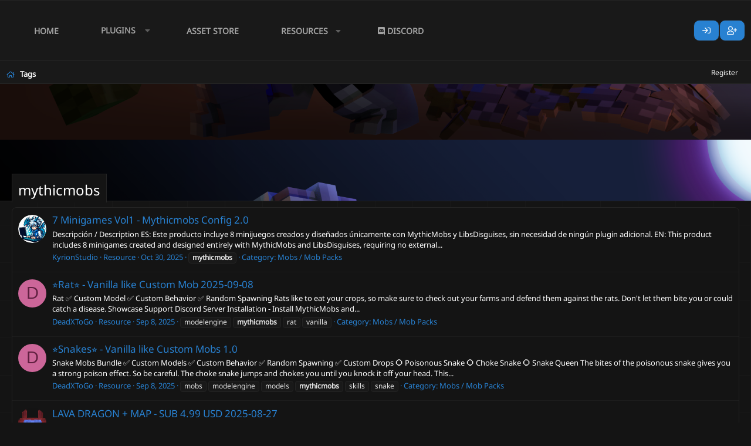

--- FILE ---
content_type: text/html; charset=utf-8
request_url: https://mythiccraft.io/index.php?tags/mythicmobs/
body_size: 12122
content:
<!DOCTYPE html>
<html id="XF" lang="en-US" dir="LTR"
	data-app="public"
	data-template="tag_view"
	data-container-key=""
	data-content-key=""
	data-logged-in="false"
	data-cookie-prefix="xf_"
	data-csrf="1769482638,c277df0e4442056afec8d5424e7754fd"
	class="has-no-js template-tag_view"
	>
<head>
	<meta charset="utf-8" />
	<meta http-equiv="X-UA-Compatible" content="IE=Edge" />
	<meta name="viewport" content="width=device-width, initial-scale=1, viewport-fit=cover">

	
	
	

	<title>mythicmobs | MythicCraft Minecraft Marketplace</title>

	<link rel="manifest" href="/webmanifest.php">
	
		<meta name="theme-color" content="#2881d1" />
	

	<meta name="apple-mobile-web-app-title" content="MythicCraft Marketplace">
	
	
	
		<link rel="next" href="/index.php?tags/mythicmobs/page-2" />
	

	
		
	
	
	<meta property="og:site_name" content="MythicCraft Minecraft Marketplace" />


	
	
		
	
	
	<meta property="og:type" content="website" />


	
	
		
	
	
	
		<meta property="og:title" content="mythicmobs" />
		<meta property="twitter:title" content="mythicmobs" />
	


	
	
	
		
	
	
	<meta property="og:url" content="https://mythiccraft.io/index.php?tags/mythicmobs/" />


	
	

	
	

	


	<link rel="preload" href="/styles/fonts/fa/fa-regular-400.woff2?_v=5.15.3" as="font" type="font/woff2" crossorigin="anonymous" />


	<link rel="preload" href="/styles/fonts/fa/fa-solid-900.woff2?_v=5.15.3" as="font" type="font/woff2" crossorigin="anonymous" />


<link rel="preload" href="/styles/fonts/fa/fa-brands-400.woff2?_v=5.15.3" as="font" type="font/woff2" crossorigin="anonymous" />

	<link rel="stylesheet" href="/css.php?css=public%3Anormalize.css%2Cpublic%3Afa.css%2Cpublic%3Acore.less%2Cpublic%3Aapp.less&amp;s=7&amp;l=1&amp;d=1751864130&amp;k=c4ff6a68bc64cba89c71bd53db8f6dda2b75a2fc" />
	
	
		<link href='//fonts.googleapis.com/css?family=Calibri:400,600,700 Noto+Sans' rel='stylesheet' type='text/css'>
	

	<link rel="stylesheet" href="/css.php?css=public%3Aextra.less&amp;s=7&amp;l=1&amp;d=1751864130&amp;k=19df9cc3c305b2a70949b08d81b344d8db2bad22" />

	
		<script src="/js/xf/preamble.min.js?_v=90c8409a"></script>
	


	
		<link rel="icon" type="image/png" href="https://mythiccraft.io/data/assets/logo/MythicCraft-Colored-ALT1-Icon.png" sizes="32x32" />
	
	
	<script async src="https://www.googletagmanager.com/gtag/js?id=UA-61846963-2"></script>
	<script>
		window.dataLayer = window.dataLayer || [];
		function gtag(){dataLayer.push(arguments);}
		gtag('js', new Date());
		gtag('config', 'UA-61846963-2', {
			// 
			
			
		});
	</script>

</head>
<body data-template="tag_view">

<div class="p-pageWrapper" id="top">
	



	

	

	

	
<div class="offCanvasMenu offCanvasMenu--nav js-headerOffCanvasMenu" data-menu="menu" aria-hidden="true" data-ocm-builder="navigation">
	<div class="offCanvasMenu-backdrop" data-menu-close="true"></div>
	<div class="offCanvasMenu-content">
		<div class="offCanvasMenu-header">
			Menu
			<a class="offCanvasMenu-closer" data-menu-close="true" role="button" tabindex="0" aria-label="Close"></a>
		</div>
		
			<div class="p-offCanvasRegisterLink">
				<div class="offCanvasMenu-linkHolder">
					<a href="/index.php?login/" class="offCanvasMenu-link" data-xf-click="overlay" data-menu-close="true">
						Log in
					</a>
				</div>
				<hr class="offCanvasMenu-separator" />
				
					<div class="offCanvasMenu-linkHolder">
						<a href="/index.php?register/" class="offCanvasMenu-link" data-xf-click="overlay" data-menu-close="true">
							Register
						</a>
					</div>
					<hr class="offCanvasMenu-separator" />
				
			</div>
		
		<div class="js-offCanvasNavTarget"></div>
		<div class="offCanvasMenu-installBanner js-installPromptContainer" style="display: none;" data-xf-init="install-prompt">
			<div class="offCanvasMenu-installBanner-header">Install the app</div>
			<button type="button" class="js-installPromptButton button"><span class="button-text">Install</span></button>
		</div>
	</div>
</div>
	

	<div class="p-navSticky p-navSticky--primary" data-xf-init="sticky-header">
		
	<nav class="p-nav">
		<div class="p-nav-inner">
		
			<div class="p-nav-scroller hScroller" data-xf-init="h-scroller" data-auto-scroll=".p-navEl.is-selected">
				<div class="hScroller-scroll">
					<ul class="p-nav-list js-offCanvasNavSource">
					
						<li>
							
	<div class="p-navEl " >
		

			
	
	<a href="/index.php?ewr-porta/"
		class="p-navEl-link "
		
		data-xf-key="1"
		data-nav-id="EWRporta">Home</a>


			

		
		
	</div>

						</li>
					
						<li>
							
	<div class="p-navEl " data-has-children="true">
		<a data-xf-key="2"
			data-xf-click="menu"
			data-menu-pos-ref="< .p-navEl"
			class="p-navEl-linkHolder"
			role="button"
			tabindex="0"
			aria-expanded="false"
			aria-haspopup="true">
			
	
	<span 
		class="p-navEl-link p-navEl-link--menuTrigger "
		
		
		data-nav-id="plugins">Plugins</span>

		</a>

		
		
			<div class="menu menu--structural" data-menu="menu" aria-hidden="true">
				<div class="menu-content">
					
						
	
	
	<a href="https://mythiccraft.io/index.php?resources/mythicmobs.1/"
		class="menu-linkRow u-indentDepth0 js-offCanvasCopy "
		
		
		data-nav-id="mythicpremium">MythicMobs</a>

	

					
						
	
	
	<a href="https://mythiccraft.io/index.php?resources/1213/"
		class="menu-linkRow u-indentDepth0 js-offCanvasCopy "
		
		
		data-nav-id="modelengine4">ModelEngine 4</a>

	
		
			
	
	
	<a href="https://mythiccraft.io/index.php?resources/molang-addon-meg-4.1525/"
		class="menu-linkRow u-indentDepth1 js-offCanvasCopy "
		
		
		data-nav-id="plugins_modelengine">MoLang Add-on</a>

	

		
		
			<hr class="menu-separator" />
		
	

					
						
	
	
	<a href="index.php?resources/mythicachievements.915/"
		class="menu-linkRow u-indentDepth0 js-offCanvasCopy "
		
		
		data-nav-id="plugins_mythicachievements">MythicAchievements</a>

	

					
						
	
	
	<a href="index.php?resources/crucible.2/"
		class="menu-linkRow u-indentDepth0 js-offCanvasCopy "
		
		
		data-nav-id="plugins_mythiccrucible">MythicCrucible (Items)</a>

	

					
						
	
	
	<a href="https://mythiccraft.io/index.php?resources/mythic-dungeons.869/"
		class="menu-linkRow u-indentDepth0 js-offCanvasCopy "
		
		
		data-nav-id="plugins_mythicdungeons">MythicDungeons</a>

	

					
						
	
	
	<a href="index.php?resources/mythicenchantments.397/"
		class="menu-linkRow u-indentDepth0 js-offCanvasCopy "
		
		
		data-nav-id="plugins_mythicenchants">MythicEnchantments</a>

	

					
						
	
	
	<a href="https://mythiccraft.io/index.php?resources/mythichud.394/"
		class="menu-linkRow u-indentDepth0 js-offCanvasCopy "
		
		
		data-nav-id="mythichud">MythicHUD</a>

	

					
						
	
	
	<a href="https://mythiccraft.io/index.php?resources/mythicrpg.129/"
		class="menu-linkRow u-indentDepth0 js-offCanvasCopy "
		
		
		data-nav-id="mythicrpg">MythicRPG (spells & classes)</a>

	

					
						
	
	
	<span 
		class="menu-linkRow u-indentDepth0 js-offCanvasCopy "
		
		
		data-nav-id="null">‎</span>

	

					
						
	
	
	<a href="https://mythiccraft.io/index.php?purchases"
		class="menu-linkRow u-indentDepth0 js-offCanvasCopy "
		
		
		data-nav-id="purchases">Purchased Plugins</a>

	

					
				</div>
			</div>
		
	</div>

						</li>
					
						<li>
							
	<div class="p-navEl " >
		

			
	
	<a href="https://mcmodels.net/vendors/217/mythiccraft"
		class="p-navEl-link "
		
		data-xf-key="3"
		data-nav-id="assets">Asset Store</a>


			

		
		
	</div>

						</li>
					
						<li>
							
	<div class="p-navEl " data-has-children="true">
		

			
	
	<a href="/index.php?resources/"
		class="p-navEl-link p-navEl-link--splitMenu "
		
		
		data-nav-id="xfrm">Resources</a>


			<a data-xf-key="4"
				data-xf-click="menu"
				data-menu-pos-ref="< .p-navEl"
				class="p-navEl-splitTrigger"
				role="button"
				tabindex="0"
				aria-label="Toggle expanded"
				aria-expanded="false"
				aria-haspopup="true"></a>

		
		
			<div class="menu menu--structural" data-menu="menu" aria-hidden="true">
				<div class="menu-content">
					
						
	
	
	<a href="/index.php?resources/latest-reviews"
		class="menu-linkRow u-indentDepth0 js-offCanvasCopy "
		
		
		data-nav-id="xfrmLatestReviews">Latest reviews</a>

	

					
						
	
	
	<a href="/index.php?whats-new/resources/"
		class="menu-linkRow u-indentDepth0 js-offCanvasCopy "
		 rel="nofollow"
		
		data-nav-id="xfrmNewResources">New resources</a>

	

					
						
	
	
	<a href="/index.php?search/&amp;type=resource"
		class="menu-linkRow u-indentDepth0 js-offCanvasCopy "
		
		
		data-nav-id="xfrmSearchResources">Search resources</a>

	

					
				</div>
			</div>
		
	</div>

						</li>
					
						<li>
							
	<div class="p-navEl " >
		

			
	
	<a href="https://discord.com/invite/K3tqXfT"
		class="p-navEl-link "
		
		data-xf-key="5"
		data-nav-id="discordlink"><i class="fab fa-discord"></i> Discord</a>


			

		
		
	</div>

						</li>
					
					</ul>
				</div>
			</div>
			
			<div style="margin-left: auto;">
				<div class="p-navgroup p-account p-navgroup--guest">
					
						
							<a href="/index.php?login/" class="p-navgroup-link p-navgroup-link--iconic p-navgroup-link--logIn"
								data-xf-click="overlay" data-follow-redirects="on">
								<i aria-hidden="true"></i>
								<span class="p-navgroup-linkText">Log in</span>
							</a>
						
						<div class="menu menu--structural menu--medium" data-menu="menu" aria-hidden="true" data-href="/index.php?login/"></div>
						
							<a href="/index.php?register/" class="p-navgroup-link p-navgroup-link--iconic p-navgroup-link--register"
								data-xf-click="overlay" data-follow-redirects="on">
								<i aria-hidden="true"></i>
								<span class="p-navgroup-linkText">Register</span>
							</a>
						
					
				</div>
			</div>
			
		</div>
	</nav>

	</div>
	
		
			<div class="p-sectionLinksWrapper">
			<div class="p-sectionLinks">
				<div class="p-breadcrumb-section">
				
	
		<ul class="p-breadcrumbs "
			itemscope itemtype="https://schema.org/BreadcrumbList">
		
			

			
			

			
			
				
				
	<li itemprop="itemListElement" itemscope itemtype="https://schema.org/ListItem">
		<a href="/index.php?tags/" itemprop="item">
			<span itemprop="name">Tags</span>
		</a>
		<meta itemprop="position" content="1" />
	</li>

			

		
		</ul>
	

				</div>
				<div class="p-sectionLinks-inner hScroller" data-xf-init="h-scroller">
					<div class="hScroller-scroll">
						<ul class="p-sectionLinks-list">
							
								<li>
									
	<div class="p-navEl " >
		

			
	
	<a href="/index.php?register/"
		class="p-navEl-link "
		
		data-xf-key="alt+1"
		data-nav-id="defaultRegister">Register</a>


			

		
		
	</div>

								</li>
							
						</ul>
					</div>
				</div>
			</div>
			</div>
			
	



		
<div class="header--proxy">
	<div class="header-proxy--overlay"></div>
	
</div>


	
		
			
			    <div class="headerimage" style="background-image: url(https://mythiccraft.io/images/bg.png);"></div>
			
		
		</ul>
	


<div class="p-body">
	<div class="p-body-inner">
		<!--XF:EXTRA_OUTPUT-->
		
		
		
		
		
		

		

		

		
	<noscript><div class="blockMessage blockMessage--important blockMessage--iconic u-noJsOnly">JavaScript is disabled. For a better experience, please enable JavaScript in your browser before proceeding.</div></noscript>

		
	<div class="blockMessage blockMessage--important blockMessage--iconic js-browserWarning" style="display: none">You are using an out of date browser. It  may not display this or other websites correctly.<br />You should upgrade or use an <a href="https://www.google.com/chrome/" target="_blank" rel="noopener">alternative browser</a>.</div>


		
			<div class="p-body-header">
			
				
					<div class="p-title ">
					
						
							<h1 class="p-title-value">mythicmobs</h1>
						
						
					
					</div>
				

				
			
			</div>
		

		<div class="p-body-main  ">
			
			<div class="p-body-contentCol"></div>
			
			
			

			<div class="p-body-content is-active">
				
				<div class="p-body-pageContent">





<div class="block" data-xf-init="" data-type="" data-href="/index.php?inline-mod/">
	

	<div class="block-container">
		<ol class="block-body">
			
				<li class="block-row block-row--separated  js-inlineModContainer" data-author="KyrionStudio">
	<div class="contentRow ">
		<span class="contentRow-figure">
			<a href="/index.php?members/kyrionstudio.141962/" class="avatar avatar--s" data-user-id="141962" data-xf-init="member-tooltip">
			<img src="/data/avatars/s/141/141962.jpg?1739179908" srcset="/data/avatars/m/141/141962.jpg?1739179908 2x" alt="KyrionStudio" class="avatar-u141962-s" width="48" height="48" loading="lazy" /> 
		</a>
		</span>
		<div class="contentRow-main">
			<h3 class="contentRow-title">
				<a href="/index.php?resources/7-minigames-vol1-mythicmobs-config.1514/">7 Minigames Vol1 - Mythicmobs Config</a>
				
					<span class="u-muted">2.0</span>
				
			</h3>

			<div class="contentRow-snippet">Descripción / Description

ES:
Este producto incluye 8 minijuegos creados y diseñados únicamente con MythicMobs y LibsDisguises, sin necesidad de ningún plugin adicional.
EN:
This product includes 8 minigames created and designed entirely with MythicMobs and LibsDisguises, requiring no external...</div>

			<div class="contentRow-minor contentRow-minor--hideLinks">
				<ul class="listInline listInline--bullet">
					
					<li><a href="/index.php?members/kyrionstudio.141962/" class="username " dir="auto" data-user-id="141962" data-xf-init="member-tooltip">KyrionStudio</a></li>
					<li>Resource</li>
					<li><time  class="u-dt" dir="auto" datetime="2025-10-30T06:36:34-0700" data-time="1761831394" data-date-string="Oct 30, 2025" data-time-string="6:36 AM" title="Oct 30, 2025 at 6:36 AM">Oct 30, 2025</time></li>
					
						<li>
							

	
		
			<span class="tagItem tagItem--tag_mythicmobs" dir="auto">
				<em class="textHighlight">mythicmobs</em>
			</span>
		
	

						</li>
					
					<li>Category: <a href="/index.php?resources/categories/mobs-mob-packs.4/">Mobs / Mob Packs</a></li>
				</ul>
			</div>
		</div>
	</div>
</li>
			
				<li class="block-row block-row--separated  js-inlineModContainer" data-author="DeadXToGo">
	<div class="contentRow ">
		<span class="contentRow-figure">
			<a href="/index.php?members/deadxtogo.201/" class="avatar avatar--s avatar--default avatar--default--dynamic" data-user-id="201" data-xf-init="member-tooltip" style="background-color: #cc6699; color: #602040">
			<span class="avatar-u201-s" role="img" aria-label="DeadXToGo">D</span> 
		</a>
		</span>
		<div class="contentRow-main">
			<h3 class="contentRow-title">
				<a href="/index.php?resources/%E2%AD%90rat%E2%AD%90-vanilla-like-custom-mob.1501/">⭐Rat⭐ - Vanilla like Custom Mob</a>
				
					<span class="u-muted">2025-09-08</span>
				
			</h3>

			<div class="contentRow-snippet">Rat




✅ Custom Model
✅ Custom Behavior
✅ Random Spawning


Rats like to eat your crops, so make sure to check out your farms and defend them against the rats. Don&#039;t let them bite you or could catch a disease.


Showcase




Support
Discord Server

Installation
- Install MythicMobs and...</div>

			<div class="contentRow-minor contentRow-minor--hideLinks">
				<ul class="listInline listInline--bullet">
					
					<li><a href="/index.php?members/deadxtogo.201/" class="username " dir="auto" data-user-id="201" data-xf-init="member-tooltip">DeadXToGo</a></li>
					<li>Resource</li>
					<li><time  class="u-dt" dir="auto" datetime="2025-09-08T00:37:24-0700" data-time="1757317044" data-date-string="Sep 8, 2025" data-time-string="12:37 AM" title="Sep 8, 2025 at 12:37 AM">Sep 8, 2025</time></li>
					
						<li>
							

	
		
			<span class="tagItem tagItem--tag_modelengine" dir="auto">
				modelengine
			</span>
		
			<span class="tagItem tagItem--tag_mythicmobs" dir="auto">
				<em class="textHighlight">mythicmobs</em>
			</span>
		
			<span class="tagItem tagItem--tag_rat" dir="auto">
				rat
			</span>
		
			<span class="tagItem tagItem--tag_vanilla" dir="auto">
				vanilla
			</span>
		
	

						</li>
					
					<li>Category: <a href="/index.php?resources/categories/mobs-mob-packs.4/">Mobs / Mob Packs</a></li>
				</ul>
			</div>
		</div>
	</div>
</li>
			
				<li class="block-row block-row--separated  js-inlineModContainer" data-author="DeadXToGo">
	<div class="contentRow ">
		<span class="contentRow-figure">
			<a href="/index.php?members/deadxtogo.201/" class="avatar avatar--s avatar--default avatar--default--dynamic" data-user-id="201" data-xf-init="member-tooltip" style="background-color: #cc6699; color: #602040">
			<span class="avatar-u201-s" role="img" aria-label="DeadXToGo">D</span> 
		</a>
		</span>
		<div class="contentRow-main">
			<h3 class="contentRow-title">
				<a href="/index.php?resources/%E2%AD%90snakes%E2%AD%90-vanilla-like-custom-mobs.1500/">⭐Snakes⭐ - Vanilla like Custom Mobs</a>
				
					<span class="u-muted">1.0</span>
				
			</h3>

			<div class="contentRow-snippet">Snake Mobs Bundle




✅ Custom Models
✅ Custom Behavior
✅ Random Spawning
✅ Custom Drops

⭕ Poisonous Snake
⭕ Choke Snake
⭕ Snake Queen


The bites of the poisonous snake gives you a strong poison effect. So be careful.

The choke snake jumps and chokes you until you knock it off your head. This...</div>

			<div class="contentRow-minor contentRow-minor--hideLinks">
				<ul class="listInline listInline--bullet">
					
					<li><a href="/index.php?members/deadxtogo.201/" class="username " dir="auto" data-user-id="201" data-xf-init="member-tooltip">DeadXToGo</a></li>
					<li>Resource</li>
					<li><time  class="u-dt" dir="auto" datetime="2025-09-08T00:24:38-0700" data-time="1757316278" data-date-string="Sep 8, 2025" data-time-string="12:24 AM" title="Sep 8, 2025 at 12:24 AM">Sep 8, 2025</time></li>
					
						<li>
							

	
		
			<span class="tagItem tagItem--tag_mobs" dir="auto">
				mobs
			</span>
		
			<span class="tagItem tagItem--tag_modelengine" dir="auto">
				modelengine
			</span>
		
			<span class="tagItem tagItem--tag_models" dir="auto">
				models
			</span>
		
			<span class="tagItem tagItem--tag_mythicmobs" dir="auto">
				<em class="textHighlight">mythicmobs</em>
			</span>
		
			<span class="tagItem tagItem--tag_skills" dir="auto">
				skills
			</span>
		
			<span class="tagItem tagItem--tag_snake" dir="auto">
				snake
			</span>
		
	

						</li>
					
					<li>Category: <a href="/index.php?resources/categories/mobs-mob-packs.4/">Mobs / Mob Packs</a></li>
				</ul>
			</div>
		</div>
	</div>
</li>
			
				<li class="block-row block-row--separated  js-inlineModContainer" data-author="Gamita">
	<div class="contentRow ">
		<span class="contentRow-figure">
			<a href="/index.php?members/gamita.119933/" class="avatar avatar--s" data-user-id="119933" data-xf-init="member-tooltip">
			<img src="/data/avatars/s/119/119933.jpg?1669511543" srcset="/data/avatars/m/119/119933.jpg?1669511543 2x" alt="Gamita" class="avatar-u119933-s" width="48" height="48" loading="lazy" /> 
		</a>
		</span>
		<div class="contentRow-main">
			<h3 class="contentRow-title">
				<a href="/index.php?resources/lava-dragon-map-sub-4-99-usd.1498/">LAVA DRAGON + MAP - SUB 4.99 USD</a>
				
					<span class="u-muted">2025-08-27</span>
				
			</h3>

			<div class="contentRow-snippet">LAVA DRAGON + MAP



 Lava Dragon


This colossal boss will be officially released in the store one month after its launch on Patreon.
Only patrons who were active during the development month can claim it for free by sending a private message to verify their subscription period.
Everyone else...</div>

			<div class="contentRow-minor contentRow-minor--hideLinks">
				<ul class="listInline listInline--bullet">
					
					<li><a href="/index.php?members/gamita.119933/" class="username " dir="auto" data-user-id="119933" data-xf-init="member-tooltip">Gamita</a></li>
					<li>Resource</li>
					<li><time  class="u-dt" dir="auto" datetime="2025-08-26T22:45:14-0700" data-time="1756273514" data-date-string="Aug 26, 2025" data-time-string="10:45 PM" title="Aug 26, 2025 at 10:45 PM">Aug 26, 2025</time></li>
					
						<li>
							

	
		
			<span class="tagItem tagItem--tag_itemsadder" dir="auto">
				itemsadder
			</span>
		
			<span class="tagItem tagItem--tag_modelengine" dir="auto">
				modelengine
			</span>
		
			<span class="tagItem tagItem--tag_mythicmobs" dir="auto">
				<em class="textHighlight">mythicmobs</em>
			</span>
		
	

						</li>
					
					<li>Category: <a href="/index.php?resources/categories/modelengine-models.18/">ModelEngine Models</a></li>
				</ul>
			</div>
		</div>
	</div>
</li>
			
				<li class="block-row block-row--separated  js-inlineModContainer" data-author="Gamita">
	<div class="contentRow ">
		<span class="contentRow-figure">
			<a href="/index.php?members/gamita.119933/" class="avatar avatar--s" data-user-id="119933" data-xf-init="member-tooltip">
			<img src="/data/avatars/s/119/119933.jpg?1669511543" srcset="/data/avatars/m/119/119933.jpg?1669511543 2x" alt="Gamita" class="avatar-u119933-s" width="48" height="48" loading="lazy" /> 
		</a>
		</span>
		<div class="contentRow-main">
			<h3 class="contentRow-title">
				<a href="/index.php?resources/wind-dragon-4-99-usd.1493/">Wind Dragon  -  4.99 USD</a>
				
					<span class="u-muted">v1</span>
				
			</h3>

			<div class="contentRow-snippet">Wind Dragon + MAP
Once you subscribe you also get the other products at the same level.



 Wind Dragon Mechanics – Adventurers’ Brief
The Wind Dragon isn’t beaten with simple hits; it takes strategy, endurance, and sharp timing. Here are the fight’s key points:

 Condition to Deal Real Damage...</div>

			<div class="contentRow-minor contentRow-minor--hideLinks">
				<ul class="listInline listInline--bullet">
					
					<li><a href="/index.php?members/gamita.119933/" class="username " dir="auto" data-user-id="119933" data-xf-init="member-tooltip">Gamita</a></li>
					<li>Resource</li>
					<li><time  class="u-dt" dir="auto" datetime="2025-08-18T23:48:19-0700" data-time="1755586099" data-date-string="Aug 18, 2025" data-time-string="11:48 PM" title="Aug 18, 2025 at 11:48 PM">Aug 18, 2025</time></li>
					
						<li>
							

	
		
			<span class="tagItem tagItem--tag_modelengine" dir="auto">
				modelengine
			</span>
		
			<span class="tagItem tagItem--tag_mythicmobs" dir="auto">
				<em class="textHighlight">mythicmobs</em>
			</span>
		
	

						</li>
					
					<li>Category: <a href="/index.php?resources/categories/modelengine-models.18/">ModelEngine Models</a></li>
				</ul>
			</div>
		</div>
	</div>
</li>
			
				<li class="block-row block-row--separated  js-inlineModContainer" data-author="Gamita">
	<div class="contentRow ">
		<span class="contentRow-figure">
			<a href="/index.php?members/gamita.119933/" class="avatar avatar--s" data-user-id="119933" data-xf-init="member-tooltip">
			<img src="/data/avatars/s/119/119933.jpg?1669511543" srcset="/data/avatars/m/119/119933.jpg?1669511543 2x" alt="Gamita" class="avatar-u119933-s" width="48" height="48" loading="lazy" /> 
		</a>
		</span>
		<div class="contentRow-main">
			<h3 class="contentRow-title">
				<a href="/index.php?resources/%E2%9C%A8-two-headed-dragon-4-99-usd.1492/">✨ Two-Headed Dragon - 4.99 USD</a>
				
					<span class="u-muted">v1</span>
				
			</h3>

			<div class="contentRow-snippet">BICEPHALUS DRAGON + MAP




Requirements: ModelEngine, MythicMobs, and MythicCrucible

 The Two-Headed Dragon is one of the strongest bosses I’ve created so far.

⚔️ The only way to damage it is by using the Dragon Slayer Sword and Vettelx’s Shield, part of the gear from Captain Vettelx of the...</div>

			<div class="contentRow-minor contentRow-minor--hideLinks">
				<ul class="listInline listInline--bullet">
					
					<li><a href="/index.php?members/gamita.119933/" class="username " dir="auto" data-user-id="119933" data-xf-init="member-tooltip">Gamita</a></li>
					<li>Resource</li>
					<li><time  class="u-dt" dir="auto" datetime="2025-08-17T20:19:53-0700" data-time="1755487193" data-date-string="Aug 17, 2025" data-time-string="8:19 PM" title="Aug 17, 2025 at 8:19 PM">Aug 17, 2025</time></li>
					
						<li>
							

	
		
			<span class="tagItem tagItem--tag_modelengine" dir="auto">
				modelengine
			</span>
		
			<span class="tagItem tagItem--tag_mythiccrucible" dir="auto">
				mythiccrucible
			</span>
		
			<span class="tagItem tagItem--tag_mythicmobs" dir="auto">
				<em class="textHighlight">mythicmobs</em>
			</span>
		
	

						</li>
					
					<li>Category: <a href="/index.php?resources/categories/modelengine-models.18/">ModelEngine Models</a></li>
				</ul>
			</div>
		</div>
	</div>
</li>
			
				<li class="block-row block-row--separated  js-inlineModContainer" data-author="Gamita">
	<div class="contentRow ">
		<span class="contentRow-figure">
			<a href="/index.php?members/gamita.119933/" class="avatar avatar--s" data-user-id="119933" data-xf-init="member-tooltip">
			<img src="/data/avatars/s/119/119933.jpg?1669511543" srcset="/data/avatars/m/119/119933.jpg?1669511543 2x" alt="Gamita" class="avatar-u119933-s" width="48" height="48" loading="lazy" /> 
		</a>
		</span>
		<div class="contentRow-main">
			<h3 class="contentRow-title">
				<a href="/index.php?resources/sargento-xalrok-miniboss-alien%C3%ADgena-5-usd.1491/">Sargento Xal&#039;Rok - Miniboss Alienígena - 5 USD</a>
				
					<span class="u-muted">v1</span>
				
			</h3>

			<div class="contentRow-snippet">Xal&#039;Rok - Miniboss
What does this Mini Boss do?





Sergeant Xal’Rok — Strategic Alien Miniboss
⚙️ Compatible with Model Engine 4, MythicMobs, and ItemsAdder


Sergeant Xal’Rok is a tactical alien commander from the Nelythar system, developed as an advanced containment unit. Although considered...</div>

			<div class="contentRow-minor contentRow-minor--hideLinks">
				<ul class="listInline listInline--bullet">
					
					<li><a href="/index.php?members/gamita.119933/" class="username " dir="auto" data-user-id="119933" data-xf-init="member-tooltip">Gamita</a></li>
					<li>Resource</li>
					<li><time  class="u-dt" dir="auto" datetime="2025-08-17T00:52:11-0700" data-time="1755417131" data-date-string="Aug 17, 2025" data-time-string="12:52 AM" title="Aug 17, 2025 at 12:52 AM">Aug 17, 2025</time></li>
					
						<li>
							

	
		
			<span class="tagItem tagItem--tag_itemsadder" dir="auto">
				itemsadder
			</span>
		
			<span class="tagItem tagItem--tag_modelengine" dir="auto">
				modelengine
			</span>
		
			<span class="tagItem tagItem--tag_mythicmobs" dir="auto">
				<em class="textHighlight">mythicmobs</em>
			</span>
		
	

						</li>
					
					<li>Category: <a href="/index.php?resources/categories/modelengine-models.18/">ModelEngine Models</a></li>
				</ul>
			</div>
		</div>
	</div>
</li>
			
				<li class="block-row block-row--separated  js-inlineModContainer" data-author="RoDoDoKannzaki">
	<div class="contentRow ">
		<span class="contentRow-figure">
			<a href="/index.php?members/rododokannzaki.148082/" class="avatar avatar--s avatar--default avatar--default--dynamic" data-user-id="148082" data-xf-init="member-tooltip" style="background-color: #66cccc; color: #206060">
			<span class="avatar-u148082-s" role="img" aria-label="RoDoDoKannzaki">R</span> 
		</a>
		</span>
		<div class="contentRow-main">
			<h3 class="contentRow-title">
				<a href="/index.php?resources/ironfang-aldric-%E2%80%93-mythicmobs-epic-boss.1489/">Ironfang Aldric – MythicMobs Epic Boss</a>
				
					<span class="u-muted">1.0.0</span>
				
			</h3>

			<div class="contentRow-snippet">鐵牙·奧德里克 (Ironfang Aldric) 為你的服務器帶來史詩級挑戰——這是一款完全腳本化的 MythicMobs Boss，專為高階 RPG 戰鬥而設計。奧德里克擁有多個攻擊階段、電影般的效果和致命的機制，非常適合地下城、團隊副本和遊戲終局戰鬥。

✅ 自訂技能與階段－具有策略機制的獨特攻擊模式
✅ 沉浸視覺式效果－每項技能都有令人驚嘆的特效
✅ 平衡難度－專為經驗豐富的玩家和團隊戰鬥而設計
✅ 即插即用 – 將檔案放入MythicMobs資料夾即可享受</div>

			<div class="contentRow-minor contentRow-minor--hideLinks">
				<ul class="listInline listInline--bullet">
					
					<li><a href="/index.php?members/rododokannzaki.148082/" class="username " dir="auto" data-user-id="148082" data-xf-init="member-tooltip">RoDoDoKannzaki</a></li>
					<li>Resource</li>
					<li><time  class="u-dt" dir="auto" datetime="2025-08-08T09:55:23-0700" data-time="1754672123" data-date-string="Aug 8, 2025" data-time-string="9:55 AM" title="Aug 8, 2025 at 9:55 AM">Aug 8, 2025</time></li>
					
						<li>
							

	
		
			<span class="tagItem tagItem--tag_boss" dir="auto">
				boss
			</span>
		
			<span class="tagItem tagItem--tag_custom-mobs" dir="auto">
				custom mobs
			</span>
		
			<span class="tagItem tagItem--tag_dungeon" dir="auto">
				dungeon
			</span>
		
			<span class="tagItem tagItem--tag_minecraft" dir="auto">
				minecraft
			</span>
		
			<span class="tagItem tagItem--tag_mmo" dir="auto">
				mmo
			</span>
		
			<span class="tagItem tagItem--tag_mythicmobs" dir="auto">
				<em class="textHighlight">mythicmobs</em>
			</span>
		
			<span class="tagItem tagItem--tag_raid" dir="auto">
				raid
			</span>
		
			<span class="tagItem tagItem--tag_rpg" dir="auto">
				rpg
			</span>
		
	

						</li>
					
					<li>Category: <a href="/index.php?resources/categories/mobs-mob-packs.4/">Mobs / Mob Packs</a></li>
				</ul>
			</div>
		</div>
	</div>
</li>
			
				<li class="block-row block-row--separated  js-inlineModContainer" data-author="AlternativeSoap#">
	<div class="contentRow ">
		<span class="contentRow-figure">
			<a href="/index.php?members/alternativesoap.109050/" class="avatar avatar--s" data-user-id="109050" data-xf-init="member-tooltip">
			<img src="/data/avatars/s/109/109050.jpg?1737528280" srcset="/data/avatars/m/109/109050.jpg?1737528280 2x" alt="AlternativeSoap#" class="avatar-u109050-s" width="48" height="48" loading="lazy" /> 
		</a>
		</span>
		<div class="contentRow-main">
			<h3 class="contentRow-title">
				<a href="/index.php?resources/the-crimson-reaper-boss.1488/">| The Crimson Reaper Boss |</a>
				
					<span class="u-muted">1.0.3</span>
				
			</h3>

			<div class="contentRow-snippet">Videos:

The Crimson Reaper Fight


The Crimson Reaper Arena Showcase


The Crimson Reaper Arena Setup




How to install:
After downloading the file, you&#039;ll receive a ZIP archive.
Open it, and drag the &quot;Packs&quot; folder into your &quot;MythicMobs&quot; folder, replacing the existing one when prompted.

Drag...</div>

			<div class="contentRow-minor contentRow-minor--hideLinks">
				<ul class="listInline listInline--bullet">
					
					<li><a href="/index.php?members/alternativesoap.109050/" class="username " dir="auto" data-user-id="109050" data-xf-init="member-tooltip">AlternativeSoap#</a></li>
					<li>Resource</li>
					<li><time  class="u-dt" dir="auto" datetime="2025-08-04T02:02:01-0700" data-time="1754298121" data-date-string="Aug 4, 2025" data-time-string="2:02 AM" title="Aug 4, 2025 at 2:02 AM">Aug 4, 2025</time></li>
					
						<li>
							

	
		
			<span class="tagItem tagItem--tag_advanced" dir="auto">
				advanced
			</span>
		
			<span class="tagItem tagItem--tag_boss" dir="auto">
				boss
			</span>
		
			<span class="tagItem tagItem--tag_boss-battle" dir="auto">
				boss battle
			</span>
		
			<span class="tagItem tagItem--tag_boss-mob-pack" dir="auto">
				boss mob pack
			</span>
		
			<span class="tagItem tagItem--tag_complex" dir="auto">
				complex
			</span>
		
			<span class="tagItem tagItem--tag_mob" dir="auto">
				mob
			</span>
		
			<span class="tagItem tagItem--tag_mobs-mythicmobs" dir="auto">
				mobs <em class="textHighlight">mythicmobs</em>
			</span>
		
			<span class="tagItem tagItem--tag_mythicmobs" dir="auto">
				<em class="textHighlight">mythicmobs</em>
			</span>
		
			<span class="tagItem tagItem--tag_variables" dir="auto">
				variables
			</span>
		
	

						</li>
					
					<li>Category: <a href="/index.php?resources/categories/mythic-packs.1/">Mythic Packs</a></li>
				</ul>
			</div>
		</div>
	</div>
</li>
			
				<li class="block-row block-row--separated  js-inlineModContainer" data-author="KyrionStudio">
	<div class="contentRow ">
		<span class="contentRow-figure">
			<a href="/index.php?members/kyrionstudio.141962/" class="avatar avatar--s" data-user-id="141962" data-xf-init="member-tooltip">
			<img src="/data/avatars/s/141/141962.jpg?1739179908" srcset="/data/avatars/m/141/141962.jpg?1739179908 2x" alt="KyrionStudio" class="avatar-u141962-s" width="48" height="48" loading="lazy" /> 
		</a>
		</span>
		<div class="contentRow-main">
			<h3 class="contentRow-title">
				<a href="/index.php?resources/abysmal-boss-1-0-0.1487/">Abysmal Boss (1.0.0)</a>
				
					<span class="u-muted">1.0.0</span>
				
			</h3>

			<div class="contentRow-snippet">&quot;The Abysmal King has arrived in Minecraft. Will you be able to challenge him?&quot; 

Arena Incluided 

Plugins:
 
MythicMobs 
MythicDungeons (Compatible &amp; Optional) 
LibsDiguises (Skin) 

Tested on 1.21+

Video Trailer

Discord

Can test it in my test server. Join to the Discord and set the...</div>

			<div class="contentRow-minor contentRow-minor--hideLinks">
				<ul class="listInline listInline--bullet">
					
					<li><a href="/index.php?members/kyrionstudio.141962/" class="username " dir="auto" data-user-id="141962" data-xf-init="member-tooltip">KyrionStudio</a></li>
					<li>Resource</li>
					<li><time  class="u-dt" dir="auto" datetime="2025-07-30T02:18:02-0700" data-time="1753867082" data-date-string="Jul 30, 2025" data-time-string="2:18 AM" title="Jul 30, 2025 at 2:18 AM">Jul 30, 2025</time></li>
					
						<li>
							

	
		
			<span class="tagItem tagItem--tag_mythicmobs" dir="auto">
				<em class="textHighlight">mythicmobs</em>
			</span>
		
	

						</li>
					
					<li>Category: <a href="/index.php?resources/categories/mythic-packs.1/">Mythic Packs</a></li>
				</ul>
			</div>
		</div>
	</div>
</li>
			
				<li class="block-row block-row--separated  js-inlineModContainer" data-author="KyrionStudio">
	<div class="contentRow ">
		<span class="contentRow-figure">
			<a href="/index.php?members/kyrionstudio.141962/" class="avatar avatar--s" data-user-id="141962" data-xf-init="member-tooltip">
			<img src="/data/avatars/s/141/141962.jpg?1739179908" srcset="/data/avatars/m/141/141962.jpg?1739179908 2x" alt="KyrionStudio" class="avatar-u141962-s" width="48" height="48" loading="lazy" /> 
		</a>
		</span>
		<div class="contentRow-main">
			<h3 class="contentRow-title">
				<a href="/index.php?resources/ashe-league-of-legends-boss-1-0-1.1485/">Ashe League of Legends Boss (1.0.1)</a>
				
					<span class="u-muted">1.0.1</span>
				
			</h3>

			<div class="contentRow-snippet">Description: Ashe has arrived in Minecraft! Do you have what it takes to challenge her? ------

* Arena Incluided 

Plugins: 
MythicMobs 
MythicDungeons (Compatible &amp; Optional) 
Libsdisguise (Skin) 

Tested on 1.21+

Video

Discord

Can test it in my test server. Join to the Discord and set the...</div>

			<div class="contentRow-minor contentRow-minor--hideLinks">
				<ul class="listInline listInline--bullet">
					
					<li><a href="/index.php?members/kyrionstudio.141962/" class="username " dir="auto" data-user-id="141962" data-xf-init="member-tooltip">KyrionStudio</a></li>
					<li>Resource</li>
					<li><time  class="u-dt" dir="auto" datetime="2025-07-30T02:13:46-0700" data-time="1753866826" data-date-string="Jul 30, 2025" data-time-string="2:13 AM" title="Jul 30, 2025 at 2:13 AM">Jul 30, 2025</time></li>
					
						<li>
							

	
		
			<span class="tagItem tagItem--tag_mythicmobs" dir="auto">
				<em class="textHighlight">mythicmobs</em>
			</span>
		
	

						</li>
					
					<li>Category: <a href="/index.php?resources/categories/mythic-packs.1/">Mythic Packs</a></li>
				</ul>
			</div>
		</div>
	</div>
</li>
			
				<li class="block-row block-row--separated  js-inlineModContainer" data-author="KyrionStudio">
	<div class="contentRow ">
		<span class="contentRow-figure">
			<a href="/index.php?members/kyrionstudio.141962/" class="avatar avatar--s" data-user-id="141962" data-xf-init="member-tooltip">
			<img src="/data/avatars/s/141/141962.jpg?1739179908" srcset="/data/avatars/m/141/141962.jpg?1739179908 2x" alt="KyrionStudio" class="avatar-u141962-s" width="48" height="48" loading="lazy" /> 
		</a>
		</span>
		<div class="contentRow-main">
			<h3 class="contentRow-title">
				<a href="/index.php?resources/king-chicken-boss-1-0-1.1484/">King Chicken Boss (1.0.1)</a>
				
					<span class="u-muted">1.0.1</span>
				
			</h3>

			<div class="contentRow-snippet">Description: Challenge the Chicken King! He has 3 phases and will lay eggs that hatch more chickens. Can you survive and defeat the Chicken King? 
* Arena Incluided 

Plugins: 
MythicMobs 
MythicDungeons (Compatible &amp; Optional) 

Tested on 1.21+

Video

Discord

Can test it in my test server...</div>

			<div class="contentRow-minor contentRow-minor--hideLinks">
				<ul class="listInline listInline--bullet">
					
					<li><a href="/index.php?members/kyrionstudio.141962/" class="username " dir="auto" data-user-id="141962" data-xf-init="member-tooltip">KyrionStudio</a></li>
					<li>Resource</li>
					<li><time  class="u-dt" dir="auto" datetime="2025-07-30T02:11:40-0700" data-time="1753866700" data-date-string="Jul 30, 2025" data-time-string="2:11 AM" title="Jul 30, 2025 at 2:11 AM">Jul 30, 2025</time></li>
					
						<li>
							

	
		
			<span class="tagItem tagItem--tag_mythicmobs" dir="auto">
				<em class="textHighlight">mythicmobs</em>
			</span>
		
	

						</li>
					
					<li>Category: <a href="/index.php?resources/categories/mythic-packs.1/">Mythic Packs</a></li>
				</ul>
			</div>
		</div>
	</div>
</li>
			
				<li class="block-row block-row--separated  js-inlineModContainer" data-author="KyrionStudio">
	<div class="contentRow ">
		<span class="contentRow-figure">
			<a href="/index.php?members/kyrionstudio.141962/" class="avatar avatar--s" data-user-id="141962" data-xf-init="member-tooltip">
			<img src="/data/avatars/s/141/141962.jpg?1739179908" srcset="/data/avatars/m/141/141962.jpg?1739179908 2x" alt="KyrionStudio" class="avatar-u141962-s" width="48" height="48" loading="lazy" /> 
		</a>
		</span>
		<div class="contentRow-main">
			<h3 class="contentRow-title">
				<a href="/index.php?resources/guardian-door-1-0-2.1475/">Guardian Door (1.0.2)</a>
				
					<span class="u-muted">1.0.2</span>
				
			</h3>

			<div class="contentRow-snippet">Description:

A Guardian that protects hidden areas or secret doors
Ability that blocks passage unless you&#039;re holding the key in your hand; disappears if you have the key, taking it to let you pass
Configurable to accept any custom item you want

Plugins:

MythicMobs
Libsdiguises (For the Skin)...</div>

			<div class="contentRow-minor contentRow-minor--hideLinks">
				<ul class="listInline listInline--bullet">
					
					<li><a href="/index.php?members/kyrionstudio.141962/" class="username " dir="auto" data-user-id="141962" data-xf-init="member-tooltip">KyrionStudio</a></li>
					<li>Resource</li>
					<li><time  class="u-dt" dir="auto" datetime="2025-07-30T01:47:55-0700" data-time="1753865275" data-date-string="Jul 30, 2025" data-time-string="1:47 AM" title="Jul 30, 2025 at 1:47 AM">Jul 30, 2025</time></li>
					
						<li>
							

	
		
			<span class="tagItem tagItem--tag_mythicmobs" dir="auto">
				<em class="textHighlight">mythicmobs</em>
			</span>
		
	

						</li>
					
					<li>Category: <a href="/index.php?resources/categories/mythic-packs.1/">Mythic Packs</a></li>
				</ul>
			</div>
		</div>
	</div>
</li>
			
				<li class="block-row block-row--separated  js-inlineModContainer" data-author="KyrionStudio">
	<div class="contentRow ">
		<span class="contentRow-figure">
			<a href="/index.php?members/kyrionstudio.141962/" class="avatar avatar--s" data-user-id="141962" data-xf-init="member-tooltip">
			<img src="/data/avatars/s/141/141962.jpg?1739179908" srcset="/data/avatars/m/141/141962.jpg?1739179908 2x" alt="KyrionStudio" class="avatar-u141962-s" width="48" height="48" loading="lazy" /> 
		</a>
		</span>
		<div class="contentRow-main">
			<h3 class="contentRow-title">
				<a href="/index.php?resources/chests-system-1-0-4.1474/">Chests System (1.0.4)</a>
				
					<span class="u-muted">1.0.4</span>
				
			</h3>

			<div class="contentRow-snippet">Description:
6 types of chests separated by rarity: Copper, Iron, Gold, Diamond, Netherite, and Rainbow
6 Chest Tiers: T1, T2, T3, T4, T5, and T6
Trap Chests: Explosive and Mimic

Plugins:

MythicMobs

Tested on 1.21.+

Video

Discord

Can test it in my test server. Join to the Discord and set...</div>

			<div class="contentRow-minor contentRow-minor--hideLinks">
				<ul class="listInline listInline--bullet">
					
					<li><a href="/index.php?members/kyrionstudio.141962/" class="username " dir="auto" data-user-id="141962" data-xf-init="member-tooltip">KyrionStudio</a></li>
					<li>Resource</li>
					<li><time  class="u-dt" dir="auto" datetime="2025-07-30T01:44:43-0700" data-time="1753865083" data-date-string="Jul 30, 2025" data-time-string="1:44 AM" title="Jul 30, 2025 at 1:44 AM">Jul 30, 2025</time></li>
					
						<li>
							

	
		
			<span class="tagItem tagItem--tag_mythicmobs" dir="auto">
				<em class="textHighlight">mythicmobs</em>
			</span>
		
	

						</li>
					
					<li>Category: <a href="/index.php?resources/categories/mythic-packs.1/">Mythic Packs</a></li>
				</ul>
			</div>
		</div>
	</div>
</li>
			
				<li class="block-row block-row--separated  js-inlineModContainer" data-author="KyrionStudio">
	<div class="contentRow ">
		<span class="contentRow-figure">
			<a href="/index.php?members/kyrionstudio.141962/" class="avatar avatar--s" data-user-id="141962" data-xf-init="member-tooltip">
			<img src="/data/avatars/s/141/141962.jpg?1739179908" srcset="/data/avatars/m/141/141962.jpg?1739179908 2x" alt="KyrionStudio" class="avatar-u141962-s" width="48" height="48" loading="lazy" /> 
		</a>
		</span>
		<div class="contentRow-main">
			<h3 class="contentRow-title">
				<a href="/index.php?resources/buff-system-1-0-0.1473/">Buff System (1.0.0)</a>
				
					<span class="u-muted">1.0.0</span>
				
			</h3>

			<div class="contentRow-snippet">Description:

Buff System using potion effects
All Potion Effects Created

Plugins:

MythicMobs

Tested on 1.21.+

Video

Discord

Can test it in my test server. Join to the Discord and set the nickname for the Whitelist!</div>

			<div class="contentRow-minor contentRow-minor--hideLinks">
				<ul class="listInline listInline--bullet">
					
					<li><a href="/index.php?members/kyrionstudio.141962/" class="username " dir="auto" data-user-id="141962" data-xf-init="member-tooltip">KyrionStudio</a></li>
					<li>Resource</li>
					<li><time  class="u-dt" dir="auto" datetime="2025-07-30T01:41:28-0700" data-time="1753864888" data-date-string="Jul 30, 2025" data-time-string="1:41 AM" title="Jul 30, 2025 at 1:41 AM">Jul 30, 2025</time></li>
					
						<li>
							

	
		
			<span class="tagItem tagItem--tag_mythicmobs" dir="auto">
				<em class="textHighlight">mythicmobs</em>
			</span>
		
	

						</li>
					
					<li>Category: <a href="/index.php?resources/categories/mythic-packs.1/">Mythic Packs</a></li>
				</ul>
			</div>
		</div>
	</div>
</li>
			
				<li class="block-row block-row--separated  js-inlineModContainer" data-author="KyrionStudio">
	<div class="contentRow ">
		<span class="contentRow-figure">
			<a href="/index.php?members/kyrionstudio.141962/" class="avatar avatar--s" data-user-id="141962" data-xf-init="member-tooltip">
			<img src="/data/avatars/s/141/141962.jpg?1739179908" srcset="/data/avatars/m/141/141962.jpg?1739179908 2x" alt="KyrionStudio" class="avatar-u141962-s" width="48" height="48" loading="lazy" /> 
		</a>
		</span>
		<div class="contentRow-main">
			<h3 class="contentRow-title">
				<a href="/index.php?resources/white-agony-dungeon-1-0-0.1471/">White Agony Dungeon (1.0.0)</a>
				
					<span class="u-muted">1.0.0</span>
				
			</h3>

			<div class="contentRow-snippet">Description:
Dungeon set inside an ice cave
Unique mechanics and puzzles
MobPack and Boss inspired by snow monsters
Chest System with different types of loot: Bronze, Iron, Gold, Diamond, Netherite, and Rainbow
6 Types of Difficulty: T1, T2, T3, T4 ,T5 and T6

Plugins:

MythicMobs
LibsDiguises...</div>

			<div class="contentRow-minor contentRow-minor--hideLinks">
				<ul class="listInline listInline--bullet">
					
					<li><a href="/index.php?members/kyrionstudio.141962/" class="username " dir="auto" data-user-id="141962" data-xf-init="member-tooltip">KyrionStudio</a></li>
					<li>Resource</li>
					<li><time  class="u-dt" dir="auto" datetime="2025-07-30T01:26:34-0700" data-time="1753863994" data-date-string="Jul 30, 2025" data-time-string="1:26 AM" title="Jul 30, 2025 at 1:26 AM">Jul 30, 2025</time></li>
					
						<li>
							

	
		
			<span class="tagItem tagItem--tag_dungeons" dir="auto">
				dungeons
			</span>
		
			<span class="tagItem tagItem--tag_mobpack" dir="auto">
				mobpack
			</span>
		
			<span class="tagItem tagItem--tag_mythicmobs" dir="auto">
				<em class="textHighlight">mythicmobs</em>
			</span>
		
	

						</li>
					
					<li>Category: <a href="/index.php?resources/categories/mythic-packs.1/">Mythic Packs</a></li>
				</ul>
			</div>
		</div>
	</div>
</li>
			
				<li class="block-row block-row--separated  js-inlineModContainer" data-author="KyrionStudio">
	<div class="contentRow ">
		<span class="contentRow-figure">
			<a href="/index.php?members/kyrionstudio.141962/" class="avatar avatar--s" data-user-id="141962" data-xf-init="member-tooltip">
			<img src="/data/avatars/s/141/141962.jpg?1739179908" srcset="/data/avatars/m/141/141962.jpg?1739179908 2x" alt="KyrionStudio" class="avatar-u141962-s" width="48" height="48" loading="lazy" /> 
		</a>
		</span>
		<div class="contentRow-main">
			<h3 class="contentRow-title">
				<a href="/index.php?resources/old-tree-dungeon-1-0-1.1470/">Old Tree Dungeon (1.0.1)</a>
				
					<span class="u-muted">1.0.1</span>
				
			</h3>

			<div class="contentRow-snippet">Description:
Dungeon set inside an ancient tree
Unique mechanics and puzzles
MobPack and Boss inspired by The Legend of Zelda &amp; various sources
Chest System with different types of loot: Bronze, Iron, Gold, Diamond, Netherite, and Rainbow
6 Types of Difficulty: T1, T2, T3, T4, T5 and T6...</div>

			<div class="contentRow-minor contentRow-minor--hideLinks">
				<ul class="listInline listInline--bullet">
					
					<li><a href="/index.php?members/kyrionstudio.141962/" class="username " dir="auto" data-user-id="141962" data-xf-init="member-tooltip">KyrionStudio</a></li>
					<li>Resource</li>
					<li><time  class="u-dt" dir="auto" datetime="2025-07-30T01:22:54-0700" data-time="1753863774" data-date-string="Jul 30, 2025" data-time-string="1:22 AM" title="Jul 30, 2025 at 1:22 AM">Jul 30, 2025</time></li>
					
						<li>
							

	
		
			<span class="tagItem tagItem--tag_dungeons" dir="auto">
				dungeons
			</span>
		
			<span class="tagItem tagItem--tag_mobpack" dir="auto">
				mobpack
			</span>
		
			<span class="tagItem tagItem--tag_mythicmobs" dir="auto">
				<em class="textHighlight">mythicmobs</em>
			</span>
		
	

						</li>
					
					<li>Category: <a href="/index.php?resources/categories/mythic-packs.1/">Mythic Packs</a></li>
				</ul>
			</div>
		</div>
	</div>
</li>
			
				<li class="block-row block-row--separated  js-inlineModContainer" data-author="KyrionStudio">
	<div class="contentRow ">
		<span class="contentRow-figure">
			<a href="/index.php?members/kyrionstudio.141962/" class="avatar avatar--s" data-user-id="141962" data-xf-init="member-tooltip">
			<img src="/data/avatars/s/141/141962.jpg?1739179908" srcset="/data/avatars/m/141/141962.jpg?1739179908 2x" alt="KyrionStudio" class="avatar-u141962-s" width="48" height="48" loading="lazy" /> 
		</a>
		</span>
		<div class="contentRow-main">
			<h3 class="contentRow-title">
				<a href="/index.php?resources/eternal-void-dungeon-1-0-2.1469/">Eternal Void Dungeon (1.0.2)</a>
				
					<span class="u-muted">1.0.2</span>
				
			</h3>

			<div class="contentRow-snippet">Description:
Space-Themed Dungeon
Unique mechanics and puzzles
MobPack and Boss inspired by Destiny 2
Chest System with different types of loot: Bronze, Iron, Gold, Diamond, Netherite, and Rainbow
6 Types of Difficulty: T1, T2, T3, T4, T5 and T6

Plugins:

MythicMobs
LibsDiguises (Skins)...</div>

			<div class="contentRow-minor contentRow-minor--hideLinks">
				<ul class="listInline listInline--bullet">
					
					<li><a href="/index.php?members/kyrionstudio.141962/" class="username " dir="auto" data-user-id="141962" data-xf-init="member-tooltip">KyrionStudio</a></li>
					<li>Resource</li>
					<li><time  class="u-dt" dir="auto" datetime="2025-07-30T01:18:02-0700" data-time="1753863482" data-date-string="Jul 30, 2025" data-time-string="1:18 AM" title="Jul 30, 2025 at 1:18 AM">Jul 30, 2025</time></li>
					
						<li>
							

	
		
			<span class="tagItem tagItem--tag_dungeons" dir="auto">
				dungeons
			</span>
		
			<span class="tagItem tagItem--tag_mobpack" dir="auto">
				mobpack
			</span>
		
			<span class="tagItem tagItem--tag_mythicmobs" dir="auto">
				<em class="textHighlight">mythicmobs</em>
			</span>
		
	

						</li>
					
					<li>Category: <a href="/index.php?resources/categories/mythic-packs.1/">Mythic Packs</a></li>
				</ul>
			</div>
		</div>
	</div>
</li>
			
				<li class="block-row block-row--separated  js-inlineModContainer" data-author="KyrionStudio">
	<div class="contentRow ">
		<span class="contentRow-figure">
			<a href="/index.php?members/kyrionstudio.141962/" class="avatar avatar--s" data-user-id="141962" data-xf-init="member-tooltip">
			<img src="/data/avatars/s/141/141962.jpg?1739179908" srcset="/data/avatars/m/141/141962.jpg?1739179908 2x" alt="KyrionStudio" class="avatar-u141962-s" width="48" height="48" loading="lazy" /> 
		</a>
		</span>
		<div class="contentRow-main">
			<h3 class="contentRow-title">
				<a href="/index.php?resources/dungeon-500x500-extraction-1-0-2.1468/">Dungeon 500x500 Extraction (1.0.2)</a>
				
					<span class="u-muted">1.0.3</span>
				
			</h3>

			<div class="contentRow-snippet">Description:
Open Map (500x500)
Mob Pack inspired in Dungeons &amp; Dragons + 5 Bosses inside
TP System to access the dungeon with up to 50 spawn points
Chest System with different types: Bronze, Iron, Gold, Diamond, Netherite, and Rainbow
It is recommended to block commands inside the dungeon, as...</div>

			<div class="contentRow-minor contentRow-minor--hideLinks">
				<ul class="listInline listInline--bullet">
					
					<li><a href="/index.php?members/kyrionstudio.141962/" class="username " dir="auto" data-user-id="141962" data-xf-init="member-tooltip">KyrionStudio</a></li>
					<li>Resource</li>
					<li><time  class="u-dt" dir="auto" datetime="2025-07-30T01:12:16-0700" data-time="1753863136" data-date-string="Jul 30, 2025" data-time-string="1:12 AM" title="Jul 30, 2025 at 1:12 AM">Jul 30, 2025</time></li>
					
						<li>
							

	
		
			<span class="tagItem tagItem--tag_dungeon" dir="auto">
				dungeon
			</span>
		
			<span class="tagItem tagItem--tag_mobpack" dir="auto">
				mobpack
			</span>
		
			<span class="tagItem tagItem--tag_mythicmobs" dir="auto">
				<em class="textHighlight">mythicmobs</em>
			</span>
		
	

						</li>
					
					<li>Category: <a href="/index.php?resources/categories/mythic-packs.1/">Mythic Packs</a></li>
				</ul>
			</div>
		</div>
	</div>
</li>
			
				<li class="block-row block-row--separated  js-inlineModContainer" data-author="klaciors">
	<div class="contentRow ">
		<span class="contentRow-figure">
			<a href="/index.php?members/klaciors.145575/" class="avatar avatar--s avatar--default avatar--default--dynamic" data-user-id="145575" data-xf-init="member-tooltip" style="background-color: #d67a5c; color: #662d1a">
			<span class="avatar-u145575-s" role="img" aria-label="klaciors">K</span> 
		</a>
		</span>
		<div class="contentRow-main">
			<h3 class="contentRow-title">
				<a href="/index.php?resources/mythickorra-advanced-projectkorra-mythicmobs-integration-addon.1459/">MythicKorra - Advanced ProjectKorra &amp; MythicMobs Integration Addon</a>
				
					<span class="u-muted">1.1</span>
				
			</h3>

			<div class="contentRow-snippet">What is MythicKorra?
MythicKorra is an addon for MythicMobs and ProjectKorra that allows you to create element-bending themed bosses,, mechanics, conditions, damage modifiers and AI based on bending abilities, elements, combos, boards and statuses.

MythicKorra does NOT let you use ProjectKorra...</div>

			<div class="contentRow-minor contentRow-minor--hideLinks">
				<ul class="listInline listInline--bullet">
					
					<li><a href="/index.php?members/klaciors.145575/" class="username " dir="auto" data-user-id="145575" data-xf-init="member-tooltip">klaciors</a></li>
					<li>Resource</li>
					<li><time  class="u-dt" dir="auto" datetime="2025-06-29T04:56:30-0700" data-time="1751198190" data-date-string="Jun 29, 2025" data-time-string="4:56 AM" title="Jun 29, 2025 at 4:56 AM">Jun 29, 2025</time></li>
					
						<li>
							

	
		
			<span class="tagItem tagItem--tag_addon" dir="auto">
				addon
			</span>
		
			<span class="tagItem tagItem--tag_mythic" dir="auto">
				mythic
			</span>
		
			<span class="tagItem tagItem--tag_mythic-mob" dir="auto">
				mythic mob
			</span>
		
			<span class="tagItem tagItem--tag_mythic-mobs" dir="auto">
				mythic mobs
			</span>
		
			<span class="tagItem tagItem--tag_mythicmobs" dir="auto">
				<em class="textHighlight">mythicmobs</em>
			</span>
		
	

						</li>
					
					<li>Category: <a href="/index.php?resources/categories/add-ons.9/">Add-ons</a></li>
				</ul>
			</div>
		</div>
	</div>
</li>
			
		</ol>
	</div>
	<div class="block-outer block-outer--after">
		<div class="block-outer-main"><nav class="pageNavWrapper pageNavWrapper--mixed ">



<div class="pageNav  pageNav--skipEnd">
	

	<ul class="pageNav-main">
		

	
		<li class="pageNav-page pageNav-page--current "><a href="/index.php?tags/mythicmobs/">1</a></li>
	


		

		
			

	
		<li class="pageNav-page pageNav-page--later"><a href="/index.php?tags/mythicmobs/page-2">2</a></li>
	

		
			

	
		<li class="pageNav-page pageNav-page--later"><a href="/index.php?tags/mythicmobs/page-3">3</a></li>
	

		

		
			
				<li class="pageNav-page pageNav-page--skip pageNav-page--skipEnd">
					<a data-xf-init="tooltip" title="Go to page"
						data-xf-click="menu"
						role="button" tabindex="0" aria-expanded="false" aria-haspopup="true">…</a>
					

	<div class="menu menu--pageJump" data-menu="menu" aria-hidden="true">
		<div class="menu-content">
			<h4 class="menu-header">Go to page</h4>
			<div class="menu-row" data-xf-init="page-jump" data-page-url="/index.php?tags/mythicmobs/page-%page%">
				<div class="inputGroup inputGroup--numbers">
					<div class="inputGroup inputGroup--numbers inputNumber" data-xf-init="number-box"><input type="number" pattern="\d*" class="input input--number js-numberBoxTextInput input input--numberNarrow js-pageJumpPage" value="4"  min="1" max="10" step="1" required="required" data-menu-autofocus="true" /></div>
					<span class="inputGroup-text"><button type="button" class="js-pageJumpGo button"><span class="button-text">Go</span></button></span>
				</div>
			</div>
		</div>
	</div>

				</li>
			
		

		

	
		<li class="pageNav-page "><a href="/index.php?tags/mythicmobs/page-10">10</a></li>
	

	</ul>

	
		<a href="/index.php?tags/mythicmobs/page-2" class="pageNav-jump pageNav-jump--next">Next</a>
	
</div>

<div class="pageNavSimple">
	

	<a class="pageNavSimple-el pageNavSimple-el--current"
		data-xf-init="tooltip" title="Go to page"
		data-xf-click="menu" role="button" tabindex="0" aria-expanded="false" aria-haspopup="true">
		1 of 10
	</a>
	

	<div class="menu menu--pageJump" data-menu="menu" aria-hidden="true">
		<div class="menu-content">
			<h4 class="menu-header">Go to page</h4>
			<div class="menu-row" data-xf-init="page-jump" data-page-url="/index.php?tags/mythicmobs/page-%page%">
				<div class="inputGroup inputGroup--numbers">
					<div class="inputGroup inputGroup--numbers inputNumber" data-xf-init="number-box"><input type="number" pattern="\d*" class="input input--number js-numberBoxTextInput input input--numberNarrow js-pageJumpPage" value="1"  min="1" max="10" step="1" required="required" data-menu-autofocus="true" /></div>
					<span class="inputGroup-text"><button type="button" class="js-pageJumpGo button"><span class="button-text">Go</span></button></span>
				</div>
			</div>
		</div>
	</div>


	
		<a href="/index.php?tags/mythicmobs/page-2" class="pageNavSimple-el pageNavSimple-el--next">
			Next <i aria-hidden="true"></i>
		</a>
		<a href="/index.php?tags/mythicmobs/page-10"
			class="pageNavSimple-el pageNavSimple-el--last"
			data-xf-init="tooltip" title="Last">
			<i aria-hidden="true"></i> <span class="u-srOnly">Last</span>
		</a>
	
</div>

</nav>



</div>
		
	</div>
</div></div>
				
			</div>

			
		</div>

		
		
	
		<ul class="p-breadcrumbs p-breadcrumbs--bottom"
			itemscope itemtype="https://schema.org/BreadcrumbList">
		
			

			
			

			
			
				
				
	<li itemprop="itemListElement" itemscope itemtype="https://schema.org/ListItem">
		<a href="/index.php?tags/" itemprop="item">
			<span itemprop="name">Tags</span>
		</a>
		<meta itemprop="position" content="1" />
	</li>

			

		
		</ul>
	

		
	</div>
</div>



<footer class="p-footer" id="footer">
	<div class="p-footer-inner">

		<div class="p-footer-row">
			<!--
			
				<div class="p-footer-row-main">
					<ul class="p-footer-linkList">
					
						
						
					
						

						
							<li><a href="/index.php?help/terms/">Terms and rules</a></li>
						

						
							<li><a href="/index.php?help/privacy-policy/">Privacy policy</a></li>
						

						
							<li><a href="/index.php?help/">Help</a></li>
						

						
							<li><a href="https://www.mythiccraft.io/">Home</a></li>
						

						<li><a href="/index.php?forums/-/index.rss" target="_blank" class="p-footer-rssLink" title="RSS"><span aria-hidden="true"><i class="fa--xf far fa-rss" aria-hidden="true"></i><span class="u-srOnly">RSS</span></span></a></li>
					
					</ul>
				</div>
			 -->
		    <div class="p-footer-row-main">
				MythicCraft is in no way connected or associated with Minecraft, Mojang, or any other game company.
			</div>
			<div class="p-footer-row-opposite">
				MythicCraft is owned and operated by <a href="https://www.lumine.io">Lumine - www.lumine.io</a>
				
				<!--
				
					<div class="p-footer-copyright">
					
						<a href="https://xenforo.com" class="u-concealed" dir="ltr" target="_blank" rel="sponsored noopener">Community platform by XenForo<sup>&reg;</sup> <span class="copyright">&copy; 2010-2021 XenForo Ltd.</span></a> | <a href="http://www.xen-factory.com/" title="XenForo Add-ons" target="_blank" class="u-concealed">RM MarketPlace by Xen Factory <span class="copyright">&copy;2015-2026</span></a>MythicCraft is in no way connected or associated with Minecraft, Mojang or any other game company.
						
<div class="porta-copyright">
	<a href="https://xenforo.com/community/resources/6023/"
		target="_blank">XenPorta 2 PRO</a> &copy; Jason Axelrod of
	<a href="https://8wayrun.com/" target="_blank">8WAYRUN</a>
</div>
					
						
					</div>
				 -->
			</div>
		</div>

		
	</div>
</footer>

</div> <!-- closing p-pageWrapper -->

<div class="u-bottomFixer js-bottomFixTarget">
	
	
</div>


	<div class="u-scrollButtons js-scrollButtons" data-trigger-type="up">
		<a href="#top" class="button--scroll button" data-xf-click="scroll-to"><span class="button-text"><i class="fa--xf far fa-angle-double-up" aria-hidden="true"></i><span class="u-srOnly">Top</span></span></a>
		
	</div>



	<script src="https://ajax.googleapis.com/ajax/libs/jquery/3.5.1/jquery.min.js"></script><script>window.jQuery || document.write('<script src="/js/vendor/jquery/jquery-3.5.1.min.js?_v=90c8409a"><\/script>')</script>
	<script src="/js/vendor/vendor-compiled.js?_v=90c8409a"></script>
	<script src="/js/xf/core-compiled.js?_v=90c8409a"></script>
	
	<script>
		jQuery.extend(true, XF.config, {
			// 
			userId: 0,
			enablePush: false,
			pushAppServerKey: '',
			url: {
				fullBase: 'https://mythiccraft.io/',
				basePath: '/',
				css: '/css.php?css=__SENTINEL__&s=7&l=1&d=1751864130',
				keepAlive: '/index.php?login/keep-alive'
			},
			cookie: {
				path: '/',
				domain: '',
				prefix: 'xf_',
				secure: true
			},
			cacheKey: '87a9c5431cdf4b9488dd73587b501b94',
			csrf: '1769482638,c277df0e4442056afec8d5424e7754fd',
			js: {},
			css: {"public:extra.less":true},
			time: {
				now: 1769482638,
				today: 1769414400,
				todayDow: 1,
				tomorrow: 1769500800,
				yesterday: 1769328000,
				week: 1768896000
			},
			borderSizeFeature: '3px',
			fontAwesomeWeight: 'r',
			enableRtnProtect: true,
			
			enableFormSubmitSticky: true,
			uploadMaxFilesize: 2097152,
			allowedVideoExtensions: ["m4v","mov","mp4","mp4v","mpeg","mpg","ogv","webm"],
			allowedAudioExtensions: ["mp3","opus","ogg","wav"],
			shortcodeToEmoji: true,
			visitorCounts: {
				conversations_unread: '0',
				alerts_unviewed: '0',
				total_unread: '0',
				title_count: true,
				icon_indicator: true
			},
			jsState: {},
			publicMetadataLogoUrl: '',
			publicPushBadgeUrl: 'https://mythiccraft.io/styles/default/xenforo/bell.png'
		});

		jQuery.extend(XF.phrases, {
			// 
"svStandardLib_time.day": "{count} day",
"svStandardLib_time.days": "{count} days",
"svStandardLib_time.hour": "{count} hour",
"svStandardLib_time.hours": "{count} hours",
"svStandardLib_time.minute": "{count} minutes",
"svStandardLib_time.minutes": "{count} minutes",
"svStandardLib_time.month": "{count} month",
"svStandardLib_time.months": "{count} months",
"svStandardLib_time.second": "{count} second",
"svStandardLib_time.seconds": "{count} seconds",
"svStandardLib_time.week": "time.week",
"svStandardLib_time.weeks": "{count} weeks",
"svStandardLib_time.year": "{count} year",
"svStandardLib_time.years": "{count} years",
			date_x_at_time_y: "{date} at {time}",
			day_x_at_time_y:  "{day} at {time}",
			yesterday_at_x:   "Yesterday at {time}",
			x_minutes_ago:    "{minutes} minutes ago",
			one_minute_ago:   "1 minute ago",
			a_moment_ago:     "A moment ago",
			today_at_x:       "Today at {time}",
			in_a_moment:      "In a moment",
			in_a_minute:      "In a minute",
			in_x_minutes:     "In {minutes} minutes",
			later_today_at_x: "Later today at {time}",
			tomorrow_at_x:    "Tomorrow at {time}",

			day0: "Sunday",
			day1: "Monday",
			day2: "Tuesday",
			day3: "Wednesday",
			day4: "Thursday",
			day5: "Friday",
			day6: "Saturday",

			dayShort0: "Sun",
			dayShort1: "Mon",
			dayShort2: "Tue",
			dayShort3: "Wed",
			dayShort4: "Thu",
			dayShort5: "Fri",
			dayShort6: "Sat",

			month0: "January",
			month1: "February",
			month2: "March",
			month3: "April",
			month4: "May",
			month5: "June",
			month6: "July",
			month7: "August",
			month8: "September",
			month9: "October",
			month10: "November",
			month11: "December",

			active_user_changed_reload_page: "The active user has changed. Reload the page for the latest version.",
			server_did_not_respond_in_time_try_again: "The server did not respond in time. Please try again.",
			oops_we_ran_into_some_problems: "Oops! We ran into some problems.",
			oops_we_ran_into_some_problems_more_details_console: "Oops! We ran into some problems. Please try again later. More error details may be in the browser console.",
			file_too_large_to_upload: "The file is too large to be uploaded.",
			uploaded_file_is_too_large_for_server_to_process: "The uploaded file is too large for the server to process.",
			files_being_uploaded_are_you_sure: "Files are still being uploaded. Are you sure you want to submit this form?",
			attach: "Attach files",
			rich_text_box: "Rich text box",
			close: "Close",
			link_copied_to_clipboard: "Link copied to clipboard.",
			text_copied_to_clipboard: "Text copied to clipboard.",
			loading: "Loading…",
			you_have_exceeded_maximum_number_of_selectable_items: "You have exceeded the maximum number of selectable items.",

			processing: "Processing",
			'processing...': "Processing…",

			showing_x_of_y_items: "Showing {count} of {total} items",
			showing_all_items: "Showing all items",
			no_items_to_display: "No items to display",

			number_button_up: "Increase",
			number_button_down: "Decrease",

			push_enable_notification_title: "Push notifications enabled successfully at MythicCraft Minecraft Marketplace",
			push_enable_notification_body: "Thank you for enabling push notifications!"
		});
	</script>

	<form style="display:none" hidden="hidden">
		<input type="text" name="_xfClientLoadTime" value="" id="_xfClientLoadTime" title="_xfClientLoadTime" tabindex="-1" />
	</form>

	
	
	



	


</body>
</html>













--- FILE ---
content_type: text/css; charset=utf-8
request_url: https://mythiccraft.io/css.php?css=public%3Aextra.less&s=7&l=1&d=1751864130&k=19df9cc3c305b2a70949b08d81b344d8db2bad22
body_size: 702
content:
@charset "UTF-8";

/********* public:extra.less ********/
.button:active,a.button:active{background-image:linear-gradient(to bottom, rgba(0,0,0,0.02) 0%, rgba(0,0,0,0.02) 100%);box-shadow:0 1px 3px rgba(0,0,0,0.3) inset}.header--proxy{position:relative;height:150px;background-image:url('');background-position-x:0px;background-position-y:10%;background-size:cover;background-repeat-x:no-repeat;background-repeat-y:no-repeat;background-attachment:initial;background-origin:initial;background-clip:initial;background-color:transparent;margin-top:-170px;z-index:2;clip-path:polygon(0% 0%, 100% 0%, 100% 90%, 50% 100%, 0% 90%);-webkit-clip-path:polygon(0% 0%, 100% 0%, 100% 90%, 50% 100%, 0% 90%)}.p-staffBar,.p-sectionLinks{position:relative;z-index:3}.menu--account .menu-row.menu-row--highlighted{background:#191919;color:#FFFFFF}.menu--account .menu-row.menu-row--highlighted .username{color:#484848}.block.block--treeEntryChooser .block-container{margin:7px}.p-body-inner{padding:20px}@media (min-width:900px){.p-body-inner{position:relative;margin-top:20px;margin-bottom:20px;z-index:3}}.p-breadcrumbs--container{background:#191919;padding:10px;border-radius:8px;margin-bottom:15px}.block--category .block-container{border:none}.block--category .block-header{padding:15px}.block--category .block-body{background:#191919;padding:10px}.p-body-sidebar .block-container{background:#191919;padding:6px;border:none;overflow:hidden}.p-body-sidebar .block-container .block-minorHeader{padding:10px;margin:-6px -6px 5px}.p-body-sidebar .block-container .block-body{background:#141414;border-radius:8px}.p-body-sidebar .block-container .block-row{border-bottom:1px solid #242424}.p-body-sidebar .block-container .block-row:last-child{border-bottom:none}.template-forum_view .p-body-pageContent .block-container{border:none}.structItemContainer{background:#191919;padding:10px;border-bottom-left-radius:8px;border-bottom-right-radius:8px}.structItem{background:#141414}.structItem:first-child{border-top-left-radius:8px;border-top-right-radius:8px}.structItem:last-child{border-bottom-left-radius:8px;border-bottom-right-radius:8px}.structItem-cell.structItem-cell--icon:not(.structItem-cell--iconEnd) .avatar{padding:6px;border:1px solid #242424}.structItem-iconContainer .structItem-secondaryIcon{display:none}.js-bookmarksMenuBody .contentRow-title{font-size:15px}.node-icon i.fa-comments::before{content:"\f4a6"}.menu .alert.is-unread{color:#FFFFFF;background:#191919}@media (max-width:650px){.header--proxy{height:350px;margin-top:-140px}.p-guest--message{top:40%;font-size:14px;padding-left:10px;padding-right:10px}.p-guest--message h1{font-size:2em}}